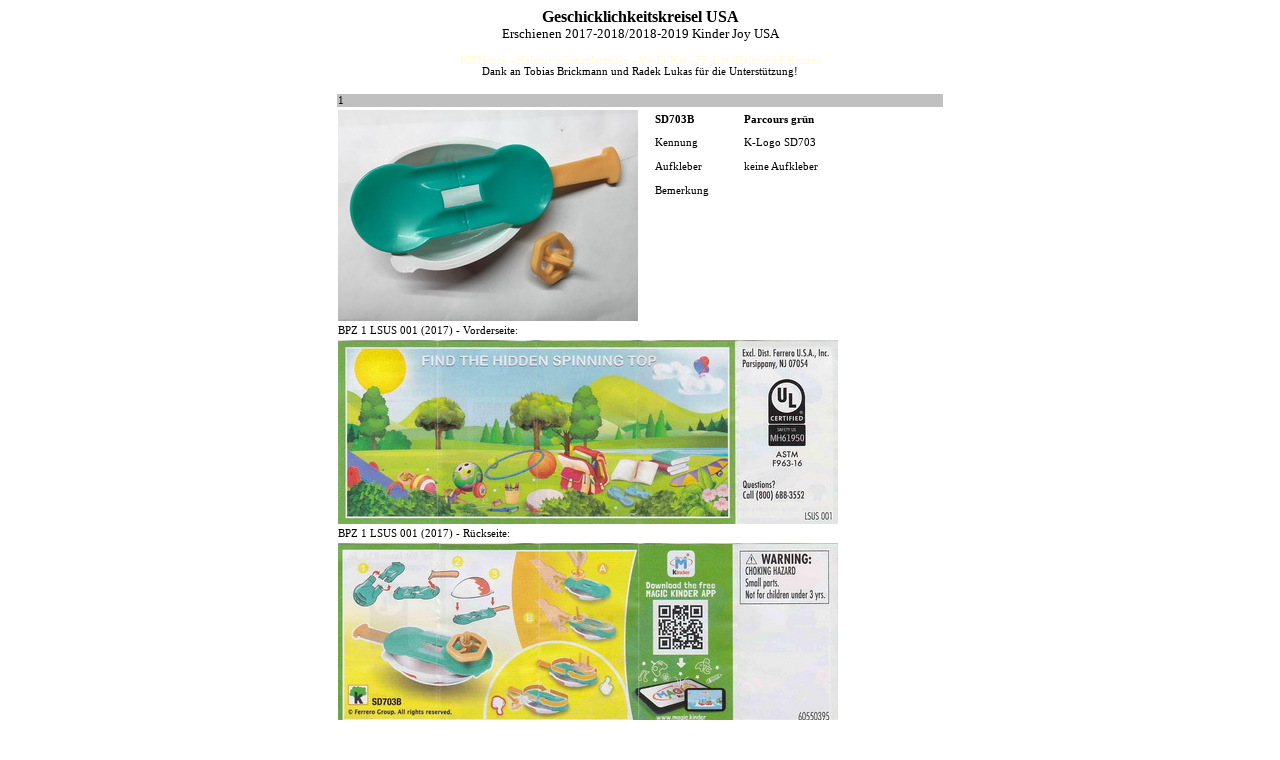

--- FILE ---
content_type: text/html
request_url: https://euro-kat.de/JoyUS/6012.htm
body_size: 1649
content:
<html>

<head>
<meta HTTP-EQUIV="Content-Language" CONTENT="de">
<meta HTTP-EQUIV="Content-Type" CONTENT="text/html; charset=iso-8859-1">
<META NAME="robots" CONTENT="INDEX, FOLLOW">
<META NAME="author" CONTENT="Helmut J.F.Henze, HJFHenze">
<META NAME="publisher" CONTENT="Helmut J.F.Henze, HJFHenze">
<META NAME="copyright" CONTENT="Helmut J.F.Henze, HJFHenze">
<META NAME="keywords" CONTENT="HJFHenze, Helmut J.F.Henze, Überraschungsei, Ferrero, Maraja, Sammler, Collector, Fremdserien, Hartplastik, Spielzeug, Sammlermuseum, Ü-Ei, Overaskelse, Sorpesa, Surpresa, Surprise, Balaban">
<META NAME="description" CONTENT="Online-Katalog, Alles aus dem Überraschungsei, Fremdserien, Jahrgangslisten, HJFHenze, Helmut J.F.Henze">
<META NAME="page-topic" CONTENT="Hobby, Sammeln, Sammlerseiten">
<META NAME="audience" CONTENT="Alle">
<META NAME="expires" CONTENT="0">
<META NAME="page-type" CONTENT="Private Homepage">
<title>Geschicklichkeitskreisel USA</title>
<base target="_self">
<style>
<!--
body         { font-family: Verdana; font-size:8pt }
table         { font-family: Verdana; font-size:8pt }
-->
</style>
<link rel="stylesheet" type="text/css" href="../genstyle/form_serie.css">
</head>

<body oncontextmenu="return false">

<h2 align="center"><font size="3">Geschicklichkeitskreisel USA<br>
</font>
<span style="font-weight: 400">
<font size="2">Erschienen 2017-2018/2018-2019 </font></span><font size="2">
<span style="font-weight: 400">Kinder Joy USA</span></font></h2>
<div align="center">
	<font color="#FFFFCC">HJFHenze - Helmut´s Sammlerseiten - Ue-Ei-Kat -  FF-Kat 
	(Helmut J.F.Henze)<br>
	</font>Dank an&nbsp;Tobias Brickmann und Radek Lukas für die Unterstützung!<table border="0" width="610" id="table11">
		<tr>
			<td width="200">
			&nbsp;</td>
	
			
			<td colspan="2" width="400">
			&nbsp;</td>
	
			
			</tr>
		<tr>
			<td colspan="3" bgcolor="#C0C0C0" width="300">1</td>
		</tr>
		<tr>
			<td rowspan="5" width="300" class="pic">
			<img border="0" src="pict/6012_SD703B_F.jpg" width="300" height="211"></td>
			<td class="a" width="80" height="15">
            <b>SD703B</b></td>
			<td class="a" width="184" height="15">
			<b>Parcours grün</b></td>
			</tr>
		<tr>
			<td class="a" width="80" height="15">
			Kennung</td>
			<td class="a" width="184" height="15">
			K-Logo SD703</td>
			</tr>
		<tr>
			<td class="a" width="80" height="15">
			Aufkleber</td>
			<td class="a" width="184" height="15">
			keine Aufkleber</td>
			</tr>
		<tr>
			<td class="a" colspan="2" height="15">
			Bemerkung</td>
			</tr>
		<tr>
			<td class="a" colspan="2" height="80">
			&nbsp;</td>
			</tr>
		<tr>
			<td colspan="3" width="600">
			BPZ 1 LSUS 001 (2017) - Vorderseite:</td>
	
			
			</tr>
		<tr>
			<td colspan="3" width="600">
			<img border="0" src="bpz/6012_1_SD703B_0.jpg" width="500" height="184"></td>
	
			
			</tr>
		<tr>
			<td colspan="3" width="600">
			BPZ 1 LSUS 001 (2017) - Rückseite:</td>
	
			
			</tr>
		<tr>
			<td colspan="3" width="600">
			<img border="0" src="bpz/6012_1_SD703B.jpg" width="500" height="184"></td>
	
			
			</tr>
		<tr>
			<td colspan="3" width="600">
			BPZ 2 LSUS 002 (2018) - Vorderseite:</td>
	
			
			</tr>
		<tr>
			<td colspan="3" width="600">
			<img border="0" src="bpz/6012_1_SD703B_v0.jpg" width="500" height="191"></td>
	
			
			</tr>
		<tr>
			<td colspan="3" width="600">
			BPZ 2 LSUS 002 (2018) - Rückseite:</td>
	
			
			</tr>
		<tr>
			<td colspan="3" width="600">
			<img border="0" src="bpz/6012_1_SD703B_v.jpg" width="500" height="193"></td>
	
			
			</tr>
		<tr>
			<td colspan="3" bgcolor="#C0C0C0" width="300">2</td>
		</tr>
		<tr>
			<td rowspan="5" width="300" class="pic">
			<img border="0" src="pict/6012_SD703C_F.jpg" width="300" height="187"></td>
			<td class="a" width="80" height="15">
            <b>SD703C</b></td>
			<td class="a" width="184" height="15">
			<b>Parcours gelb</b></td>
			</tr>
		<tr>
			<td class="a" width="80" height="15">
			Kennung</td>
			<td class="a" width="184" height="15">
			K-Logo SD703</td>
			</tr>
		<tr>
			<td class="a" width="80" height="15">
			Aufkleber</td>
			<td class="a" width="184" height="15">
			keine Aufkleber</td>
			</tr>
		<tr>
			<td class="a" colspan="2" height="15">
			Bemerkung</td>
			</tr>
		<tr>
			<td class="a" colspan="2" height="80">
			&nbsp;</td>
			</tr>
		<tr>
			<td colspan="3" width="600">
			BPZ 1 LSUS 001 (2017) - Vorderseite:</td>
	
			
			</tr>
		<tr>
			<td colspan="3" width="600">
			<img border="0" src="bpz/6012_1_SD703C_0.jpg" width="500" height="184"></td>
	
			
			</tr>
		<tr>
			<td colspan="3" width="600">
			BPZ 1 LSUS 001 (2017) - Rückseite:</td>
	
			
			</tr>
		<tr>
			<td colspan="3" width="600">
			<img border="0" src="bpz/6012_1_SD703C.jpg" width="500" height="184"></td>
	
			
			</tr>
		<tr>
			<td colspan="3" width="600">
			BPZ 2 LSUS 002 (2018) - Vorderseite:</td>
	
			
			</tr>
		<tr>
			<td colspan="3" width="600">
			<img border="0" src="bpz/6012_1_SD703C_v0.jpg" width="500" height="180"></td>
	
			
			</tr>
		<tr>
			<td colspan="3" width="600">
			BPZ 2 LSUS 002 (2018) - Rückseite:</td>
	
			
			</tr>
		<tr>
			<td colspan="3" width="600">
			<img border="0" src="bpz/6012_1_SD703C_v.jpg" width="500" height="180"></td>
	
			
			</tr>
		<tr>
			<td colspan="3" bgcolor="#C0C0C0" width="300">&nbsp;</td>
		</tr>
	</table>
	Datum der letzten Aktualisierung:
	<!--webbot bot="Timestamp" S-Type="EDITED" S-Format="%d.%m.%Y" startspan -->18.09.2024<!--webbot bot="Timestamp" i-checksum="12611" endspan --></div>
<p style="text-align: center">email: <a href="/cdn-cgi/l/email-protection#4a192b2727262f380a02000c022f24302f642e2f">
<span class="__cf_email__" data-cfemail="b9ead8d4d4d5dccbf9f1f3fff1dcd7c3dc97dddc">[email&#160;protected]</span></a> </p>
<script data-cfasync="false" src="/cdn-cgi/scripts/5c5dd728/cloudflare-static/email-decode.min.js"></script><script defer src="https://static.cloudflareinsights.com/beacon.min.js/vcd15cbe7772f49c399c6a5babf22c1241717689176015" integrity="sha512-ZpsOmlRQV6y907TI0dKBHq9Md29nnaEIPlkf84rnaERnq6zvWvPUqr2ft8M1aS28oN72PdrCzSjY4U6VaAw1EQ==" data-cf-beacon='{"version":"2024.11.0","token":"8a857cb9666d47a98555a47ff376e67a","r":1,"server_timing":{"name":{"cfCacheStatus":true,"cfEdge":true,"cfExtPri":true,"cfL4":true,"cfOrigin":true,"cfSpeedBrain":true},"location_startswith":null}}' crossorigin="anonymous"></script>
</body>

</html>